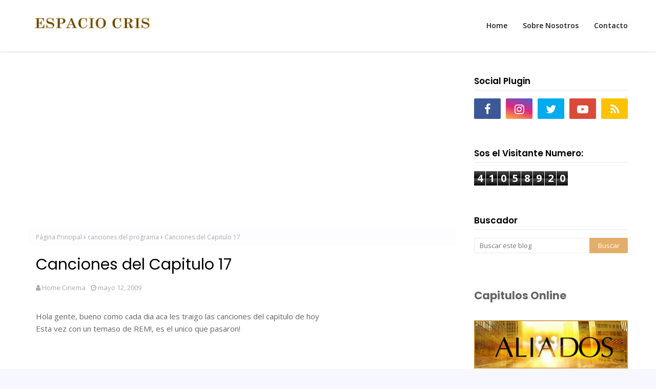

--- FILE ---
content_type: text/html; charset=UTF-8
request_url: https://www.espaciocris.com/b/stats?style=BLACK_TRANSPARENT&timeRange=ALL_TIME&token=APq4FmBdUNbECU_SLDIfj21MbGCnPN1_CkgLb_7inRZSVxSogY2HR6TOohiz1Ww7dkcTs5sZZpBDWcBySB9UGsPbzZgrnebwoA
body_size: 41
content:
{"total":41058920,"sparklineOptions":{"backgroundColor":{"fillOpacity":0.1,"fill":"#000000"},"series":[{"areaOpacity":0.3,"color":"#202020"}]},"sparklineData":[[0,21],[1,14],[2,17],[3,34],[4,23],[5,23],[6,20],[7,14],[8,24],[9,27],[10,16],[11,34],[12,29],[13,23],[14,25],[15,26],[16,26],[17,21],[18,30],[19,24],[20,21],[21,29],[22,27],[23,100],[24,66],[25,43],[26,59],[27,73],[28,36],[29,6]],"nextTickMs":300000}

--- FILE ---
content_type: text/html; charset=utf-8
request_url: https://www.google.com/recaptcha/api2/aframe
body_size: 268
content:
<!DOCTYPE HTML><html><head><meta http-equiv="content-type" content="text/html; charset=UTF-8"></head><body><script nonce="WIDmzP-JKHXnopDmVoUKQg">/** Anti-fraud and anti-abuse applications only. See google.com/recaptcha */ try{var clients={'sodar':'https://pagead2.googlesyndication.com/pagead/sodar?'};window.addEventListener("message",function(a){try{if(a.source===window.parent){var b=JSON.parse(a.data);var c=clients[b['id']];if(c){var d=document.createElement('img');d.src=c+b['params']+'&rc='+(localStorage.getItem("rc::a")?sessionStorage.getItem("rc::b"):"");window.document.body.appendChild(d);sessionStorage.setItem("rc::e",parseInt(sessionStorage.getItem("rc::e")||0)+1);localStorage.setItem("rc::h",'1769145391967');}}}catch(b){}});window.parent.postMessage("_grecaptcha_ready", "*");}catch(b){}</script></body></html>